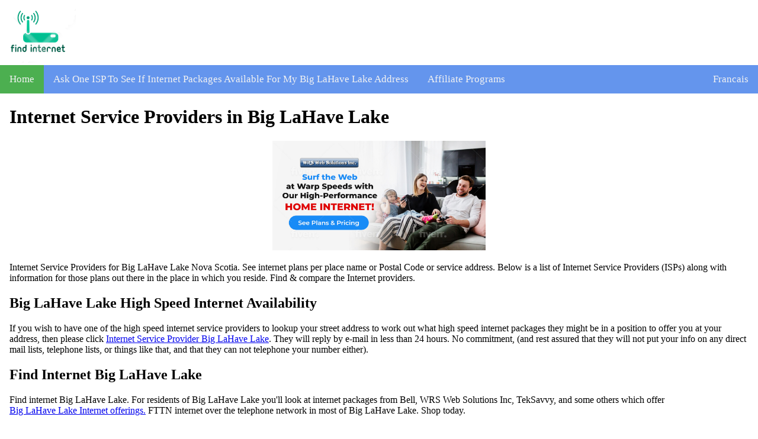

--- FILE ---
content_type: text/html
request_url: https://www.find-internet.ca/NS/Big-LaHave-Lake-internet-service-providers.html
body_size: 2740
content:
<!DOCTYPE html>
<html>
<head>

<script src="https://analytics.ahrefs.com/analytics.js" data-key="Imo7bZH5zjSl3a1ZjBX/6Q" async></script>
	 
<html lang="en">
<meta charset="UTF-8">
<meta name="author" content="Warren R. Spence">
<meta name="geo.country" content="CA-NS">
<meta name="geo.placename" content="Big LaHave Lake">
<meta name="viewport" content="width=device-width, initial-scale=1.0">
<title>Internet Service Providers In Big LaHave Lake, Nova Scotia</title>
<meta name="description" content="Find internet plans available in my area from Internet Service Providers for Big LaHave Lake, Nova Scotia. Find and compare all Internet providers by postal code place"/>
<meta name="keywords" content="find internet, compare internet, postal code, place, area, cable, internet, cable internet, Big LaHave Lake cable internet, rogers , Bell Alinat , VMedia , TekSavvy , wrs web solutions inc , ISP , internet service providers, ISPs , internet plans internet packages by postal code, internet plans available in my area, dsl , fibre, cable internet, iptv , Big LaHave Lake, Nova Scotia, eastlink">
<div class="head-block"> 
<img src="/logo.png" alt="Find Internet In My Area">
</div>
</head>
<body>
<div class="topnav" id="myTopnav">
<a class="active" href="/NS/">Home</a>
<a href="https://www.wrswebsolutions.ca/billing/submitticket.php?step=2&deptid=2&subject=%20Find-Internet See Internet Availability For My Big LaHave Lake Address%20">Ask One ISP To See If Internet Packages Available For My Big LaHave Lake Address </a>
<a href="/affiliates.html">Affiliate Programs</a>
<a class="right" href="/index_francais.html">Francais</a>
<a href="javascript:void(0);" style="font-size:15px;" class="icon" onclick="myFunction()">&#9776;</a>
</div>
<script>function myFunction(){var x=document.getElementById("myTopnav");if(x.className==="topnav"){x.className+=" responsive";else
x.className="topnav";}}</script>
<div style="padding:0 16px;">
 
<h1>Internet Service Providers in Big LaHave Lake </h1>

<center>
<a href="https://www.wrswebsolutions.ca/NS/Big-LaHave-Lake-internet-services.html">
 <img src="/affiliate-images/WRS-Banner-03.jpg" alt="Big LaHave Lake internet plans" style="width:360px;height:185px;"/></a>
</center>


<p>Internet Service Providers for Big LaHave Lake Nova Scotia. See internet plans per place name or Postal Code or service address. Below is a list of Internet Service Providers (ISPs) along with information for those plans out there in the place in which you reside. Find & compare the Internet providers.</p>

<h2>Big LaHave Lake High Speed Internet Availability </h2>

<p>If you wish to have one of the high speed internet service providers to lookup your street address to work out what high speed internet packages they might be in a position to offer you at your address, then please click <a href="https://www.wrswebsolutions.ca/billing/submitticket.php?step=2&deptid=2&subject=%20Find-Internet Please Check If Internet is For My Big LaHave Lake Address%20">Internet Service Provider Big LaHave Lake</a>. They will reply by e-mail in less than 24 hours. No commitment, (and rest assured that they will not put your info on any direct mail lists, telephone lists, or things like that, and that they can not telephone your number either). </p>

<h2>Find Internet Big LaHave Lake </h2>

<p>Find internet Big LaHave Lake. For residents of Big LaHave Lake you'll look at internet packages from Bell, WRS Web Solutions Inc, TekSavvy, and some others which offer <a href="https://www.wrswebsolutions.ca/NS/Big-LaHave-Lake-internet-services.html">Big LaHave Lake Internet offerings. </a> FTTN internet over the telephone network in most of Big LaHave Lake. Shop today. </p>

<h2>WRS Web Solutions </h2>

<p>WRS Web Solutions is one of the Big LaHave Lake internet service provider. WRS Web Solutions Inc. offers DSL and FTTN internet plans. Home and business customers welcome. You'd sometimes would like to shop for an internet modem from them as part of placing your order . Click on this link to view their <a href="https://www.wrswebsolutions.ca/NS/Big-LaHave-Lake-internet-services.html">Big LaHave Lake Internet packages </a> available for some of those service addresses near where you are. </p>

<h2>The Urban Internet Company</h2>

<p>That internet service provider retails a list of <a href="https://www.urbaninternetcompany.ca">Big LaHave Lake home internet plans</a> in most urban areas. They have a very good Postal Code lookup box as part of the company website and will also manually lookup an urban address for servcability at no cost if you ask them through the contact form on their website. </p>

<center>
<a href="https://www.urbaninternetcompany.ca"><img src="/affiliate-images/Urban-Internet-Company-Banner-01.jpg" alt="internet plans Big LaHave Lake" style="width:360px;height:185px;"/></a>
</center>

<h2>TekSavvy </h2>

<p>TekSavvy is another internet service provider for Big LaHave Lake. TekSavvy Solutions Inc. provides a wide selection of Big LaHave Lake internet packages, as well as a selection of Big LaHave Lake DSL internet packages. Visit the <a href="http://www.TekSavvy.com/" target="_blank" rel="nofollow">TekSavvy Solutions Inc. </a> web site to see their Big LaHave Lake internet plans offerings by Postal Code. </p>

<h2>VMedia Inc. </h2>

<p>VMedia is another internet service provider at Big LaHave Lake. VMedia Inc. offers many Big LaHave Lake internet services, plus Big LaHave Lake FTTN internet plans & bundles . Browse the <a href="http://www.vmedia.ca/en/internet" target="_blank" rel="nofollow">VMedia Inc. </a> website to view those Big LaHave Lake internet plans serviceability per Postal Code. </p>

<h2>Bell Alinat </h2>

<p>Bell Aliant is one more ISP at Big LaHave Lake. Bell provides various FTTH & DSL, and wireless internet services, plus TV channels . Browse the <a href="https://aliant.bell.ca/" target="_blank" rel="nofollow">Bell Aliant </a> web site for a chart showing the packages and internet availability per address. Bell Fibe brand is theirs .</p>


</div>
</div>
<div>
<footer>

<p> <a href="/privacy_policy.html">Privacy Policy </a> |
<a href="/terms_and_conditions.html">Big LaHave Lake Terms & Conditions </a> | <a href="/blog.html">Blog</a> | <a href="/add-isp-or-isp-plan-info.html">Add Big LaHave Lake ISP or ISP Plans Info </a> 
</p>


<p>&copy;

www.find-internet.ca</p>
<p>Get Internet for Big LaHave Lake from Internet Service Providers etc. </p>

</footer>



<style>body{margin:0}.topnav{overflow:hidden;background-color:#6495ed}.topnav a{float:left;display:block;color:#f2f2f2;text-align:center;padding:14px 16px;text-decoration:none;font-size:17px}.topnav .icon{display:none}a:active{background-color:#ff0}.topnav a:hover:not(.active) {background-color:#90ee90}.topnav a.active{background-color:#4caf50}.topnav .right{float:right}@media screen and (max-width:600px){ul.topnav li.right,ul.topnav li{float:none}.topnav a:not(:first-child) {display:none}.topnav a.icon{float:right;display:block}.topnav.responsive{position:relative}.topnav.responsive .icon{position:absolute;right:0;top:0}.topnav.responsive a{float:none;display:block;text-align:left}}p{font-family:"Times New Roman",Times,serif}*{box-sizing:border-box}.columns{float:left;width:33.3%;padding:8px}.price{list-style-type:none;border:1px solid #eee;margin:0;padding:0;-webkit-transition:.3s;transition:.3s}.price:hover{box-shadow:0 8px 12px 0 rgba(0,0,0,.2)}.price .header{background-color:#6495ed;color:#fff;font-size:25px}.price li{border-bottom:1px solid #eee;padding:20px;text-align:center}.price .grey{background-color:#eee;font-size:20px}.button{background-color:#4caf50;border:none;color:#fff;padding:10px 25px;text-align:center;text-decoration:none;font-size:18px}@media only screen and (max-width:600px){.columns{width:100%}}a{display:inline-block}footer{background:#c3c837;border:inset 1px;color:#fff;font-size:medium;margin:0;padding:10px;text-align:center;width:100%}footer a{color:#fff}footer a:hover{color:#999}.button{background-color:#0080ff;border:none;color:#fff;padding:15px 32px;text-align:center;text-decoration:none;display:inline-block;font-size:16px;margin:4px 2px;cursor:pointer}.button1{border-radius:2px}.button2{border-radius:4px}.button3{border-radius:8px}.button4{border-radius:12px;background-color:#0080ff}.button5{border-radius:12px;background-color:#00b33c}.button6{border-radius:12px;background-color:#ff8000}.button7{border-radius:12px;background-color:red}.button8{border-radius:12px;background-color:#990}.button9{border-radius:12px;background-color:#00bfff}</style>

<!-- Global site tag (gtag.js) - Google Analytics -->
<script async src="https://www.googletagmanager.com/gtag/js?id=UA-113305730-1"></script>
<script>window.dataLayer=window.dataLayer||[];function gtag(){dataLayer.push(arguments);}gtag('js',new Date());gtag('config','UA-113305730-1');</script>


</div>
</body>
</html> 